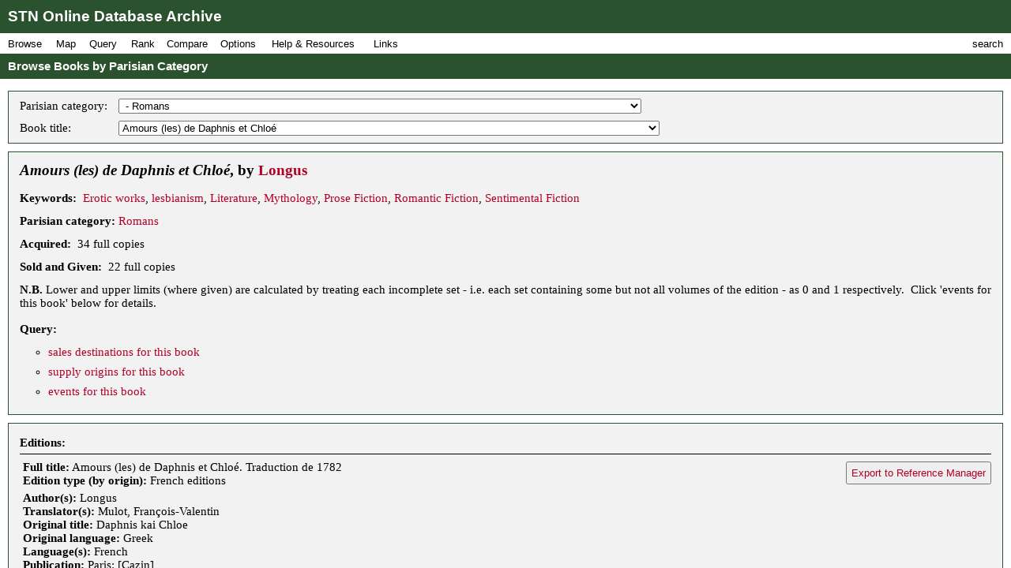

--- FILE ---
content_type: text/html; charset=UTF-8
request_url: https://fbtee.uws.edu.au/stn/interface/browse.php?t=C18keyword&id=pk104&id1=spbk0000079
body_size: 56002
content:
<!DOCTYPE HTML PUBLIC "-//W3C//DTD HTML 4.01//EN" "http://www.w3.org/TR/html4/strict.dtd">
<html>
<head>
<meta http-equiv="Content-Type" content="text/html; charset=UTF-8">
<meta http-equiv="X-UA-Compatible" content="chrome=1">
<title>STN Online Database Archive - Browse Books by Parisian Category</title>
<link rel="stylesheet" type="text/css" href="http://fonts.googleapis.com/css?family=Droid+Sans:regular,bold">
<link rel="stylesheet" type="text/css" href="http://fonts.googleapis.com/css?family=Droid+Serif:regular,italic,bold">
<link rel="stylesheet" type="text/css" href="css/screen.css">
<script type="text/javascript" src="javascript/stn-functions.js"></script>
<script src="http://books.google.com/books/previewlib.js"></script>
<script type="text/javascript" src="javascript/d3.js"></script>
<script type="text/javascript" src="javascript/d3.geo.js"></script>


<script type="text/javascript" src="http://ajax.googleapis.com/ajax/libs/chrome-frame/1/CFInstall.min.js"></script>



<script type="text/javascript">

  var _gaq = _gaq || [];
  _gaq.push(['_setAccount', 'UA-32725713-1']);
  _gaq.push(['_trackPageview']);

  (function() {
    var ga = document.createElement('script'); ga.type = 'text/javascript'; ga.async = true;
    ga.src = ('https:' == document.location.protocol ? 'https://ssl' : 'http://www') + '.google-analytics.com/ga.js';
    var s = document.getElementsByTagName('script')[0]; s.parentNode.insertBefore(ga, s);
  })();

</script>


 
</head>
<body onload="pageLoaded();CFInstall.check({mode:'overlay',url:'chromeframe.php'});">
<div id="wait">Loading Page.<br>Please wait... <img src="images/busy.gif" alt="busy animation"></div>
<div id="header">STN Online Database Archive</div>
<div id="menu">
<div id="menu1">
<p>Browse</p>
<div id="list1">
<a href="browse.php?t=book">Books by Title</a>
<a href="browse.php?t=author">Books by Author</a>
<a href="browse.php?t=keyword">Books by Keyword</a>
<a href="browse.php?t=C18keyword">Books by Parisian Category</a>
<div class="hr"></div>
<a href="browse.php?t=client">Clients by Name</a>
<a href="browse.php?t=profession">Clients by Profession</a>
<a href="browse.php?t=group">Clients by Profession Group</a>
<a href="browse.php?t=sector">Clients by Economic Sector</a>
<div class="hr"></div>
<a href="browse.php?t=town">Towns</a>
<a href="browse.php?t=C18_lower_territory">C18 Lower Territories</a>
<a href="browse.php?t=C18_sovereign_territory">C18 Sovereign Territories</a>
<a href="browse.php?t=C21_admin">C21 Administrative Units</a>
<a href="browse.php?t=C21_country">C21 Countries</a>
<a href="browse.php?t=geographic_zone">Geographic Zones</a>
<a href="browse.php?t=other">Other Place Groupings</a>
</div>
</div>
<div id="menumap">
<p>Map</p>
<div id="listmap">
<a href="query_places.php?t=book">Books</a>
<a href="query_places.php?t=author&amp;pa=on&amp;sa=on&amp;ea=on&amp;ta=on">Authors</a>
<a href="query_places.php?t=keyword">Keywords</a>
<a href="query_places.php?t=C18keyword">Parisian Categories</a>
<div class="hr"></div>
<a href="query_places.php?t=language">Languages</a>
<a href="query_places.php?t=origlang">Original Languages</a>
<a href="query_places.php?t=pubplace">Publication Places</a>
<div class="hr"></div>
<a href="map_profession_place.php?t=profession">Professions</a>
<a href="map_profession_place.php?t=group">Profession Groups</a>
<a href="map_profession_place.php?t=sector">Economic Sectors</a>
</div>
</div>
<div id="menu2">
<p>Query</p>
<div id="list2">
<a href="query_books.php?t=client">Books by Client</a>
<a href="query_books.php?t=profession">Books by Profession</a>
<a href="query_books.php?t=group">Books by Profession Group</a>
<a href="query_books.php?t=sector">Books by Economic Sector</a>
<div class="hr"></div>
<a href="query_books.php?t=keyword">Books by Keyword</a>
<a href="query_books.php?t=C18keyword">Books by Parisian Category</a>
<div class="hr"></div>
<a href="query_events.php?t=book">Events by Book</a>
<a href="query_events.php?t=client">Events by Client</a>
<a href="query_events.php?t=profession">Events by Profession</a>
<a href="query_events.php?t=group">Events by Profession Group</a>
<a href="query_events.php?t=sector">Events by Economic Sector</a>
<a href="query_events.php?t=town">Events by Town</a>
</div>
</div>
<div id="menu3">
<p>Rank</p>
<div id="list3">
<a href="rank.php?t=book">Books</a>
<a href="rank.php?t=author&amp;pa=on&amp;sa=on&amp;ea=on&amp;ta=on">Authors</a>
<a href="rank.php?t=keyword">Keywords</a>
<a href="rank.php?t=C18keyword">Parisian Categories</a>
<div class="hr"></div>
<a href="rank.php?t=language">Languages</a>
<a href="rank.php?t=origlang">Original Languages</a>
<a href="rank.php?t=pubplace">Publication Places</a>
<div class="hr"></div>
<a href="rank.php?t=client">Clients</a>
<a href="rank.php?t=profession">Professions</a>
<a href="rank.php?t=group">Profession Groups</a>
<a href="rank.php?t=sector">Economic Sectors</a>
<div class="hr"></div>
<a href="rank_places.php?g=town">Towns</a>
<a href="rank_places.php?g=C18_lower_territory">C18 Lower Territories</a>
<a href="rank_places.php?g=C18_sovereign_territory">C18 Sovereign Territories</a>
<a href="rank_places.php?g=C21_admin">C21 Administrative Units</a>
<a href="rank_places.php?g=C21_country">C21 Countries</a>
<a href="rank_places.php?g=geographic_zone">Geographic Zones</a>
</div>
</div>
<div id="menu4">
<p>Compare</p>
<div id="list4">
<a href="compare.php?t=book">Books</a>
<a href="compare.php?t=author&amp;pa=on&amp;sa=on&amp;ea=on&amp;ta=on">Authors</a>
<a href="compare.php?t=keyword">Keywords</a>
<a href="compare.php?t=C18keyword">Parisian Categories</a>
<div class="hr"></div>
<a href="compare.php?t=language">Languages</a>
<a href="compare.php?t=origlang">Original Languages</a>
<a href="compare.php?t=pubplace">Publication Places</a>
<div class="hr"></div>
<a href="compare.php?t=client">Clients</a>
<a href="compare.php?t=profession">Professions</a>
<a href="compare.php?t=group">Profession Groups</a>
<a href="compare.php?t=sector">Economic Sectors</a>
<div class="hr"></div>
<a href="compare_places.php?t=town">Towns</a>
<a href="compare_places.php?t=C18_lower_territory">C18 Lower Territories</a>
<a href="compare_places.php?t=C18_sovereign_territory">C18 Sovereign Territories</a>
<a href="compare_places.php?t=C21_admin">C21 Administrative Units</a>
<a href="compare_places.php?t=C21_country">C21 Countries</a>
<a href="compare_places.php?t=geographic_zone">Geographic Zones</a>
</div>
</div>
<div id="menu5">
<p>Options</p>
<div id="list5">
<a href="option_summary.php">Option Summary</a>
<div class="hr"></div>
<a href="options.php?t=datasource">Data Source</a>
<a href="options.php?t=clientsource">Client Data Source</a>
<div class="hr"></div>
<a href="options.php?t=editiontype">Edition Type</a>
<a href="options.php?t=clienttype">Client Type</a>
<a href="options.php?t=clientgender">Client Gender</a>
<div class="hr"></div>
<a href="options.php?t=illegality">Markers of Illegality</a>
<a href="options.php?t=language">Languages</a>
<a href="options.php?t=origlang">Original Languages</a>
</div>
</div>
<div id="menu6">
<p>Help &amp; Resources</p>
<div id="list6">
<a href="help.php">User Guide</a>
<a href="dsgnotes.php">Designer Notes</a>
<a href="abbreviations.php">Abbreviations</a>
<a href="mslist.php">List of Manuscripts</a>
<a href="glossary.php">Glossary</a>
<div class="hr"></div>
<a href="videos.php">Videos</a>
<a href="gallery.php">Visualisation Gallery</a>
<a href="totals.php">Database Totals</a>
<div class="hr"></div>
<a href="http://fbtee.uws.edu.au/main/eula/">Licensing and Copyright</a>
<a href="http://fbtee.uws.edu.au/main/project-history/">Project History (Credits)</a>
<a href="http://fbtee.uws.edu.au/main/project-tasks/">Project Tasks (Credits)</a>
<a href="history.php">Version History</a>
<a href="http://fbtee.uws.edu.au/main/acknowledgements/">Acknowledgments</a>
</div>
</div>
<div id="menu_links">
<p>Links</p>
<div id="list_links">
<a href="http://fbtee.uws.edu.au/main/download-database/">Download Database</a>
<a href="http://fbtee.uws.edu.au/main/download-maps/">Download Maps</a>
<div class="hr"></div>
<a href="http://fbtee.uws.edu.au/main/">Project Website</a>
<a href="http://frenchbooktrade.wordpress.com/">Project Blog</a>
<div class="hr"></div>
<a href="http://fbtee.uws.edu.au/main/about-the-project/">About</a>
</div>
</div>
<div id="menu7" onclick="toggleSearch();">
<p>search</p>
</div>
</div>
<div id="title" onclick="hideSearch();">Browse Books by Parisian Category</div>
<div id="search">
<div id="search_bar">search <img src="images/close.png" alt="close box image" onclick="hideSearch();"></div>
<form method="get" action="search.php">
<p class="text"><input type="text" class="text" id="search_field" name="q" value=""></p>
<p class="buttons">
<input type="radio" class="radio" name="st" value="book" id="book" checked="checked" ><label for="book">books</label>
<input type="radio" class="radio" name="st" value="client" id="client" ><label for="client">clients</label>
<input type="radio" class="radio" name="st" value="town" id="town" ><label for="town">places</label>
<input type="submit" class="submit" value="Go">
</p>
<p><a href="search_editions.php">Advanced Edition Search</a></p>
</form>
</div>
<div id="main">
<div class="box">
<table class="select">
<tr>
<td>Parisian category: </td>
<td>
<form style="display:inline;" name="C18keyword" method="get" action="browse.php">
<p style="margin:0;padding:0;">
<input type="hidden" name="t" value="C18keyword">
<select name="id" onchange="document.C18keyword.submit();">
<option value="">[ select a category ]</option>
<option value="pk015">Belles-Lettres</option>
<option value="pk016">&nbsp;-&nbsp;Bibliographie</option>
<option value="pk035">&nbsp;-&nbsp;Grammaires &amp; dictionnaires</option>
<option value="pk094">&nbsp;-&nbsp;Philology</option>
<option value="pk099">&nbsp;-&nbsp;Poétique</option>
<option value="pk101">&nbsp;-&nbsp;Polygraphes anciens &amp; modernes</option>
<option value="pk103">&nbsp;-&nbsp;Rhétorique</option>
<option selected="selected" value="pk104">&nbsp;-&nbsp;Romans</option>
<option value="pk036">Histoire</option>
<option value="pk014">&nbsp;-&nbsp;Atlases</option>
<option value="pk017">&nbsp;-&nbsp;Cartes géographiques</option>
<option value="pk020">&nbsp;-&nbsp;Chronologie</option>
<option value="pk032">&nbsp;-&nbsp;Franc-maçonnerie</option>
<option value="pk033">&nbsp;-&nbsp;Géographie</option>
<option value="pk037">&nbsp;-&nbsp;Histoire Asiatique</option>
<option value="pk039">&nbsp;&nbsp;&nbsp;&nbsp;--&nbsp;Histoire d'Afrique</option>
<option value="pk045">&nbsp;&nbsp;&nbsp;&nbsp;--&nbsp;Histoire de l'Amérique</option>
<option value="pk044">&nbsp;&nbsp;&nbsp;&nbsp;--&nbsp;Histoire de la Grece asiatique</option>
<option value="pk042">&nbsp;-&nbsp;Histoire de France</option>
<option value="pk043">&nbsp;&nbsp;&nbsp;&nbsp;--&nbsp;Histoire de France sous des règnes particulières</option>
<option value="pk075">&nbsp;&nbsp;&nbsp;&nbsp;&nbsp;&nbsp;&nbsp;---&nbsp;Histoires particulières des règnes de François I, Henri II, François II, Charles IX</option>
<option value="pk076">&nbsp;&nbsp;&nbsp;&nbsp;&nbsp;&nbsp;&nbsp;---&nbsp;Histoires particulières des règnes de Henri III, Henri IV</option>
<option value="pk077">&nbsp;&nbsp;&nbsp;&nbsp;&nbsp;&nbsp;&nbsp;---&nbsp;Histoires particulières des règnes de Louis XIII, XIV</option>
<option value="pk078">&nbsp;&nbsp;&nbsp;&nbsp;&nbsp;&nbsp;&nbsp;---&nbsp;Histoires particulières des règnes de Louis XV, XVI</option>
<option value="pk079">&nbsp;&nbsp;&nbsp;&nbsp;&nbsp;&nbsp;&nbsp;---&nbsp;Histoires particulières des Rois de France depuis le commencement de la Monarchie, jusqu’à Louis XII</option>
<option value="pk056">&nbsp;&nbsp;&nbsp;&nbsp;--&nbsp;Histoire des Villes &amp; Provinces de France</option>
<option value="pk062">&nbsp;&nbsp;&nbsp;&nbsp;--&nbsp;Histoire générale de France</option>
<option value="pk102">&nbsp;&nbsp;&nbsp;&nbsp;--&nbsp;Préliminaires de l'Histoire de France</option>
<option value="pk059">&nbsp;-&nbsp;Histoire ecclésiastique</option>
<option value="pk001">&nbsp;&nbsp;&nbsp;&nbsp;--&nbsp;Actes des Martyrs, passions, &amp; martyrologes</option>
<option value="pk048">&nbsp;&nbsp;&nbsp;&nbsp;--&nbsp;Histoire des conciles</option>
<option value="pk049">&nbsp;&nbsp;&nbsp;&nbsp;--&nbsp;Histoire des Inquisitions</option>
<option value="pk052">&nbsp;&nbsp;&nbsp;&nbsp;--&nbsp;Histoire des ordres militaires &amp; de Chevalerie</option>
<option value="pk053">&nbsp;&nbsp;&nbsp;&nbsp;--&nbsp;Histoire des Papes, &amp;c.</option>
<option value="pk060">&nbsp;&nbsp;&nbsp;&nbsp;--&nbsp;Histoire ecclésiastique générale</option>
<option value="pk063">&nbsp;&nbsp;&nbsp;&nbsp;--&nbsp;Histoire générale des Religions, sectes &amp; hérésies</option>
<option value="pk065">&nbsp;&nbsp;&nbsp;&nbsp;--&nbsp;Histoire monastique</option>
<option value="pk061">&nbsp;-&nbsp;Histoire European divers</option>
<option value="pk040">&nbsp;&nbsp;&nbsp;&nbsp;--&nbsp;Histoire d'Allemagne</option>
<option value="pk041">&nbsp;&nbsp;&nbsp;&nbsp;--&nbsp;Histoire d'Angleterre, d'Ecosse &amp; d'Irelande</option>
<option value="pk057">&nbsp;&nbsp;&nbsp;&nbsp;--&nbsp;Histoire d'Espagne &amp; de Portugal</option>
<option value="pk058">&nbsp;&nbsp;&nbsp;&nbsp;--&nbsp;Histoire d'Italie</option>
<option value="pk046">&nbsp;&nbsp;&nbsp;&nbsp;--&nbsp;Histoire de Pays Septentrionaux</option>
<option value="pk047">&nbsp;&nbsp;&nbsp;&nbsp;--&nbsp;Histoire de Pays-Bas</option>
<option value="pk054">&nbsp;&nbsp;&nbsp;&nbsp;--&nbsp;Histoire des Provinces-Unies des Pays-Bas</option>
<option value="pk055">&nbsp;&nbsp;&nbsp;&nbsp;--&nbsp;Histoire des Suisses, &amp;c.</option>
<option value="pk071">&nbsp;-&nbsp;Histoire Orientale</option>
<option value="pk072">&nbsp;-&nbsp;Histoire prophane</option>
<option value="pk038">&nbsp;&nbsp;&nbsp;&nbsp;--&nbsp;Histoire Byzantine</option>
<option value="pk050">&nbsp;&nbsp;&nbsp;&nbsp;--&nbsp;Histoire des juifs</option>
<option value="pk051">&nbsp;&nbsp;&nbsp;&nbsp;--&nbsp;Histoire des monarchies anciennes, &amp;c.</option>
<option value="pk064">&nbsp;&nbsp;&nbsp;&nbsp;--&nbsp;Histoire Grecque</option>
<option value="pk073">&nbsp;&nbsp;&nbsp;&nbsp;--&nbsp;Histoire Romaine</option>
<option value="pk074">&nbsp;-&nbsp;Histoire universelle &amp; particulière</option>
<option value="pk117">&nbsp;-&nbsp;Voyages</option>
<option value="pk082">Jurisprudence</option>
<option value="pk003">&nbsp;-&nbsp;Ancien Droit des Grecs &amp; des Romains</option>
<option value="pk027">&nbsp;-&nbsp;Droit canonique</option>
<option value="pk028">&nbsp;-&nbsp;Droit civil, Droit de la Nature &amp; des Gens, &amp; droit public</option>
<option value="pk029">&nbsp;-&nbsp;Droit Etranger</option>
<option value="pk030">&nbsp;-&nbsp;Droit français</option>
<option value="pk091">&nbsp;-&nbsp;Oeuvres héraldiques, Généalogiques &amp;c.</option>
<option value="pk105">Science et Arts</option>
<option value="pk008">&nbsp;-&nbsp;Art pyrotechnique, de la Fonderie, de la Verrerie, &amp;c.</option>
<option value="pk009">&nbsp;-&nbsp;Arts</option>
<option value="pk004">&nbsp;&nbsp;&nbsp;&nbsp;--&nbsp;Architecture</option>
<option value="pk005">&nbsp;&nbsp;&nbsp;&nbsp;--&nbsp;Art de la peinture</option>
<option value="pk006">&nbsp;&nbsp;&nbsp;&nbsp;--&nbsp;Art gymnastique, de la chasse, de la Pêche</option>
<option value="pk007">&nbsp;&nbsp;&nbsp;&nbsp;--&nbsp;Art militaire</option>
<option value="pk010">&nbsp;&nbsp;&nbsp;&nbsp;--&nbsp;Arts Méchaniques, vulgairement appellés Métiers</option>
<option value="pk025">&nbsp;&nbsp;&nbsp;&nbsp;--&nbsp;Dictionnaires des Arts, &amp;c.</option>
<option value="pk081">&nbsp;&nbsp;&nbsp;&nbsp;--&nbsp;Jeux</option>
<option value="pk066">&nbsp;-&nbsp;Histoire naturelle</option>
<option value="pk002">&nbsp;&nbsp;&nbsp;&nbsp;--&nbsp;Agriculture &amp; Botanique, &amp;c.</option>
<option value="pk067">&nbsp;&nbsp;&nbsp;&nbsp;--&nbsp;Histoire naturelle des animaux, oiseaux, poissons, coquilles, insects</option>
<option value="pk068">&nbsp;&nbsp;&nbsp;&nbsp;--&nbsp;Histoire naturelle des choses extraordinaires, monstres, prodiges, &amp;c.</option>
<option value="pk069">&nbsp;&nbsp;&nbsp;&nbsp;--&nbsp;Histoire naturelle des différens pays</option>
<option value="pk070">&nbsp;&nbsp;&nbsp;&nbsp;--&nbsp;Histoire naturelle des Elémens, Métaux, Minéraux, Pierres &amp; Pierreries, Eaux, Fleuves, &amp;c. &amp;c.</option>
<option value="pk089">&nbsp;&nbsp;&nbsp;&nbsp;--&nbsp;Mélanges d'histoire naturelle</option>
<option value="pk086">&nbsp;-&nbsp;Mathématique</option>
<option value="pk012">&nbsp;&nbsp;&nbsp;&nbsp;--&nbsp;Astrologie</option>
<option value="pk013">&nbsp;&nbsp;&nbsp;&nbsp;--&nbsp;Astronomie</option>
<option value="pk034">&nbsp;&nbsp;&nbsp;&nbsp;--&nbsp;Géométrie</option>
<option value="pk092">&nbsp;&nbsp;&nbsp;&nbsp;--&nbsp;Optique &amp; Perspective, Statique, Hydraulique, Méchanique &amp; Musique</option>
<option value="pk087">&nbsp;-&nbsp;Médecine, Chirurgie</option>
<option value="pk019">&nbsp;&nbsp;&nbsp;&nbsp;--&nbsp;Chirurgie &amp; anatomie</option>
<option value="pk021">&nbsp;&nbsp;&nbsp;&nbsp;--&nbsp;Chymie</option>
<option value="pk080">&nbsp;&nbsp;&nbsp;&nbsp;--&nbsp;Introductions, Cours, &amp; Dictionnaires de Médecine</option>
<option value="pk088">&nbsp;&nbsp;&nbsp;&nbsp;--&nbsp;Médecins anciens &amp; modernes, &amp;c.</option>
<option value="pk093">&nbsp;&nbsp;&nbsp;&nbsp;--&nbsp;Pharmacie</option>
<option value="pk111">&nbsp;&nbsp;&nbsp;&nbsp;--&nbsp;Traités de la santé, des moyens de se prolonger la vie, &amp;c.</option>
<option value="pk112">&nbsp;&nbsp;&nbsp;&nbsp;--&nbsp;Traités singuliers de Pathologie, ou des Maladies &amp; affections du corps humain</option>
<option value="pk090">&nbsp;-&nbsp;Métaphysique</option>
<option value="pk023">&nbsp;&nbsp;&nbsp;&nbsp;--&nbsp;De Dieu, de son existence, de sa providence</option>
<option value="pk024">&nbsp;&nbsp;&nbsp;&nbsp;--&nbsp;De l'Ame, de son immortalité, de l'esprit de l'homme</option>
<option value="pk110">&nbsp;&nbsp;&nbsp;&nbsp;--&nbsp;Traité des Esprits, de la Cabale, de la Magie, des Démons</option>
<option value="pk097">&nbsp;-&nbsp;Philosophie</option>
<option value="pk022">&nbsp;&nbsp;&nbsp;&nbsp;--&nbsp;Commerce, Finances, Monnaies</option>
<option value="pk031">&nbsp;&nbsp;&nbsp;&nbsp;--&nbsp;Economique</option>
<option value="pk085">&nbsp;&nbsp;&nbsp;&nbsp;--&nbsp;Logique et morale</option>
<option value="pk095">&nbsp;&nbsp;&nbsp;&nbsp;--&nbsp;Philosophes anciens</option>
<option value="pk096">&nbsp;&nbsp;&nbsp;&nbsp;--&nbsp;Philosophes modernes</option>
<option value="pk100">&nbsp;&nbsp;&nbsp;&nbsp;--&nbsp;Politique</option>
<option value="pk098">&nbsp;-&nbsp;Physique</option>
<option value="pk106">Théologie</option>
<option value="pk011">&nbsp;-&nbsp;Ascétiques</option>
<option value="pk018">&nbsp;-&nbsp;Catechétiques</option>
<option value="pk026">&nbsp;-&nbsp;Diverses oeuvres théologiques</option>
<option value="pk083">&nbsp;-&nbsp;La Sainte Bible &amp; commentaires</option>
<option value="pk084">&nbsp;-&nbsp;Liturgies &amp; conciles</option>
<option value="pk107">&nbsp;-&nbsp;Théologie hétérodoxe</option>
<option value="pk108">&nbsp;-&nbsp;Théologie parénétique, ou des sermons</option>
<option value="pk109">&nbsp;-&nbsp;Théologie polémique</option>
<option value="pk116">&nbsp;-&nbsp;Vies des Saints</option>
<option value="pk114">Undetermined</option>
<option value="pk113">&nbsp;-&nbsp;Uncategorisable</option>
<option value="pk115">&nbsp;-&nbsp;Unknown</option>
</select>
</p>
</form>
</td>
</tr>
<tr>
<td>Book title: </td>
<td>
<form style="display:inline;" name="book" method="get" action="browse.php">
<p style="margin:0;padding:0;">
<input type="hidden" name="t" value="C18keyword">
<input type="hidden" name="id" value="pk104">
<select name="id1" onchange="document.book.submit();">
<option value="">[ select a book title ]</option>
<option value="spbk0000006">A quoi sert un titre, si l'ouvrage est bon?</option>
<option value="spbk0003548">Abailard (l') supposé</option>
<option value="spbk0002544">Academie (l') des dames</option>
<option value="spbk0000029">Adelaïde, ou Mémoires de la marquise de M***</option>
<option value="spbk0000035">Adèle et Théodore ou Lettres sur l'éducation</option>
<option value="spbk0000031">Adieux de soeur Rose à son cloître</option>
<option value="spbk0002546">Agiatis</option>
<option value="spbk0004453">Ah! Quel conte</option>
<option value="spbk0004190">Ainsi finissent les grandes passions</option>
<option value="spbk0004895">Alexandrine de Ba**</option>
<option value="spbk0000045">Alfred, Roi des Anglo-Saxons</option>
<option value="spbk0004719">Amans (les) d'autrefois</option>
<option value="spbk0000052">Amans (les) républicains</option>
<option value="spbk0000053">Amans (les) vertueux</option>
<option value="spbk0000090">Amélie Booth</option>
<option value="spbk0000057">Américaines (les)</option>
<option value="spbk0000058">Ami de la vertu</option>
<option value="spbk0000069">Ami (l') des enfans</option>
<option value="spbk0000074">Amitié fraternelle</option>
<option value="spbk0004188">Amitié (l') trahie</option>
<option value="spbk0003290">Amour (l') vainqueur du vice</option>
<option value="spbk0000080">Amours de Théagènes et Chariclée</option>
<option value="spbk0004189">Amours (les) d'Anas-Eloujoud et de Ouardi</option>
<option selected="selected" value="spbk0000079">Amours (les) de Daphnis et Chloé</option>
<option value="spbk0000078">Amours (les) de Sapho et de Phaon</option>
<option value="spbk0000081">Amours (les) de Zeokinizul roi des Kofirans</option>
<option value="spbk0001371">Amours, ou lettres d'Alexis et Justine</option>
<option value="spbk0000088">Amusemens du beau-sexe</option>
<option value="spbk0000091">An (l') deux mille quatre cent quarante</option>
<option value="spbk0003244">Anecdotes de la cour et du règne d'Édouard II</option>
<option value="spbk0004900">Anecdotes intéressantes de l'amour conjugal</option>
<option value="spbk0000105">Angola, histoire indienne</option>
<option value="spbk0000107">Anna Rose-Tree, histoire anglaise</option>
<option value="spbk0000113">Anne Bell</option>
<option value="spbk0000115">Année galante ou Etrenne à l'amour</option>
<option value="spbk0005076">Année (l') galante; ou les Intrigues secrètes du marquis de L***</option>
<option value="spbk0004720">Année (une) de la vie du Chevalier de Faublas</option>
<option value="spbk0004686">Anti-Pamela</option>
<option value="spbk0003416">Aristide</option>
<option value="spbk0004584">Arsace et Isménie: conte oriental</option>
<option value="spbk0003979">Asiatique (l') tolérant</option>
<option value="spbk0001031">Avantures de Joseph Andrews</option>
<option value="spbk0004736">Avantures (les) d'Euphormion</option>
<option value="spbk0002818">Avantures (les) de Telemaque fils d'Ulysse</option>
<option value="spbk0004549">Aventures de Lazarille de Tormes</option>
<option value="spbk0001032">Aventures de Roderik Random</option>
<option value="spbk0004174">Aventures et plaisante éducation du courtois chevalier Charles-le-Bon</option>
<option value="spbk0000169">Aventures (les) de Mathurin Bonice</option>
<option value="spbk0000172">Aventures (les) galantes de quelques enfants de Loyola</option>
<option value="spbk0003772">Aveugle (l') par amour</option>
<option value="spbk0000179">Aveux (les) d'une femme galante</option>
<option value="spbk0000185">Bachelier (le) de Salamanque</option>
<option value="spbk0000186">Bagatelle (la) du moment</option>
<option value="spbk0000198">Belisaire</option>
<option value="spbk0000200">Belle (la) Allemande</option>
<option value="spbk0004411">Belle (la) captive</option>
<option value="spbk0004835">Bibliotheque choisie de contes</option>
<option value="spbk0003971">Bibliothèque ou Choix des meilleurs romans anglois / Oeuvres de Henry Fielding</option>
<option value="spbk0000220">Bijoux (les) indiscrets</option>
<option value="spbk0004283">Blançay</option>
<option value="spbk0003802">Bonnets (les), ou Talemik et Zinéra</option>
<option value="spbk0004275">Bonze (le) vaniteux</option>
<option value="spbk0000254">Cabinet (le) d'amour et de Vénus</option>
<option value="spbk0000256">Cabinet (le) des fées</option>
<option value="spbk0000261">Camille, ou Lettres de deux filles de ce siècle</option>
<option value="spbk0000262">Candide</option>
<option value="spbk0000264">Canot (le)</option>
<option value="spbk0000267">Capucins (les) sans barbe</option>
<option value="spbk0004222">Caroline de Lichtfield</option>
<option value="spbk0002940">Cathécumêne (le)</option>
<option value="spbk0000301">Cauchoise (la)</option>
<option value="spbk0003889">Cecilia, ou Mémoires d'une héritière</option>
<option value="spbk0003231">Célide, ou Histoire de la marquise de Bliville</option>
<option value="spbk0000311">Cent (les) nouvelles nouvelles</option>
<option value="spbk0004857">Choix de petits romans imités de l'allemand</option>
<option value="spbk0000333">Clarisse Harlowe</option>
<option value="spbk0003062">Colette, ou la Vertu couronnée par l'Amour</option>
<option value="spbk0003977">Collection complète des oeuvres de Madame Riccoboni</option>
<option value="spbk0004182">Coloandre (le) fidèle</option>
<option value="spbk0000367">Compère (le) Mathieu</option>
<option value="spbk0000368">Comte (le) de Valmont</option>
<option value="spbk0000371">Comtesse (la) de Tessan</option>
<option value="spbk0001478">Concubitus sine Lucina, ou le plaisir sans peine</option>
<option value="spbk0000377">Confessions du comte de C***</option>
<option value="spbk0004297">Confessions (les) d'un Anglois</option>
<option value="spbk0000378">Confessions (les) d'une courtisane devenue philosophe</option>
<option value="spbk0000376">Confessions (les) de M. Emanuel Figaro</option>
<option value="spbk0000381">Confidence philosophique</option>
<option value="spbk0000382">Confidences (les) d'une jolie femme</option>
<option value="spbk0000383">Confidences (les) réciproques</option>
<option value="spbk0004179">Congrès (le) de Cythère</option>
<option value="spbk0003681">Contemporaines (les)</option>
<option value="spbk0000406">Contes de Boccace</option>
<option value="spbk0000407">[Contes de Dorat]</option>
<option value="spbk0003852">[Contes des fées]</option>
<option value="spbk0002944">Contes et nouvelles en vers de M. de la Fontaine</option>
<option value="spbk0000412">Contes (les) des génies</option>
<option value="spbk0000405">Contes moraux</option>
<option value="spbk0003798">Contes moraux</option>
<option value="spbk0004087">Contes moraux et nouvelles idylles</option>
<option value="spbk0000416">Contes moraux, ou les hommes comme il y en a peu</option>
<option value="spbk0000417">Contes nouveaux en prose</option>
<option value="spbk0002927">Contes philosophiques et moraux</option>
<option value="spbk0004515">Contes sages et fous</option>
<option value="spbk0004198">Contes saugrenus</option>
<option value="spbk0002805">Contes traduits de l'anglois</option>
<option value="spbk0000428">Corps d'extraits de romans de chevalerie</option>
<option value="spbk0004465">Correspondance d'Eulalie</option>
<option value="spbk0003535">Correspondance d'un jeune militaire</option>
<option value="spbk0005078">Courtisane (la) convertie</option>
<option value="spbk0000461">Cousin (le) de Mahomet</option>
<option value="spbk0004336">Curieuse (la) impertinente</option>
<option value="spbk0000476">Czarewitz (le) Chlore</option>
<option value="spbk0000478">Danger (le) d'aimer un étranger</option>
<option value="spbk0000479">Danger (le) d'une première faute</option>
<option value="spbk0003028">Danger (le) des préjugés</option>
<option value="spbk0000480">Dangers (les) d'un premier choix</option>
<option value="spbk0000481">Dangers (les) de la calomnie, ou Mémoires de Fanny Spingler</option>
<option value="spbk0000486">Décaméron (le) françois</option>
<option value="spbk0004172">Délassement d'un homme de goût</option>
<option value="spbk0002975">Delle novelle di Franco Sacchetti</option>
<option value="spbk0003899">Dernière (la) Guerre des bêtes</option>
<option value="spbk0000177">Dernières (les) aventures du jeune d'Olban</option>
<option value="spbk0001543">Deux (les) matrones</option>
<option value="spbk0001574">Deux (les) mentors</option>
<option value="spbk0004199">Dévotions (les) Mme Betzhamooth</option>
<option value="spbk0004971">Diable (le) amoureux</option>
<option value="spbk0002905">Diable (le) boiteux</option>
<option value="spbk0000511">Diable (le) hermite</option>
<option value="spbk0002077">Die Regierung George des Sechsten</option>
<option value="spbk0004771">Dîners (les) de M. Guillaume</option>
<option value="spbk0000609">Diversités galantes et litteraires</option>
<option value="spbk0000612">Dona Elmira</option>
<option value="spbk0000613">Donquichote femelle</option>
<option value="spbk0000619">Doyen (le) de Killerine</option>
<option value="spbk0003237">Duc (le) d'Arnay</option>
<option value="spbk0004607">Duchesse (la) de Medo</option>
<option value="spbk0000645">Ecole (l') des filles</option>
<option value="spbk0004431">Ecole (l') des pères et des mères</option>
<option value="spbk0000647">Ecumoire (l'), ou Tanzai et Néadarné</option>
<option value="spbk0002953">Edelzinde</option>
<option value="spbk0004316">Edouard et Sophie</option>
<option value="spbk0004256">Education (l') du jeune comte D. B***</option>
<option value="spbk0003154">Effets (les) des passions</option>
<option value="spbk0000658">Egaremens (les) de l'amour</option>
<option value="spbk0000659">Egaremens (les) du coeur et de l'esprit</option>
<option value="spbk0000657">Egarements (les) de Julie</option>
<option value="spbk0003050">Eloge de la raison</option>
<option value="spbk0000690">Eloge (l') de la folie</option>
<option value="spbk0002747">Emile, ou de l'éducation</option>
<option value="spbk0000736">Epoux (les) malheureux</option>
<option value="spbk0002957">Epreuves (les) du sentiment</option>
<option value="spbk0002958">Espion (l') chinois</option>
<option value="spbk0003045">Esprit (l') de Julie</option>
<option value="spbk0004247">Estelle: Roman Pastoral</option>
<option value="spbk0000855">Etourdi (l')</option>
<option value="spbk0000868">Evelina</option>
<option value="spbk0000882">Excursion (l'), ou l'Escapade</option>
<option value="spbk0004201">Exercices de dévotion de M. Henri Roch</option>
<option value="spbk0000893">Fabius et Caton</option>
<option value="spbk0000900">Fables et contes de Gellert</option>
<option value="spbk0000901">Fables orientales</option>
<option value="spbk0004615">Famille (la) vertueuse</option>
<option value="spbk0000905">Fat (le) corrigé</option>
<option value="spbk0000906">Fatalisme (le)</option>
<option value="spbk0000909">Faustin</option>
<option value="spbk0000907">Faux Ibrahim</option>
<option value="spbk0000910">Favori (le) de la fortune</option>
<option value="spbk0004237">Fées (les) à la mode</option>
<option value="spbk0002962">Félicia, ou Mes fredaines</option>
<option value="spbk0000914">Femme (la) infidelle</option>
<option value="spbk0003137">Femme (la) malheureuse</option>
<option value="spbk0000918">Fille (la) de joye</option>
<option value="spbk0000920">Fille (la) naturelle</option>
<option value="spbk0003413">Florello: histoire méridionale</option>
<option value="spbk0000922">Foiblesses (les) d'une jolie femme</option>
<option value="spbk0004781">Folies (les) philosophiques</option>
<option value="spbk0004928">Folies (les) sentimentales</option>
<option value="spbk0004896">Folle (la) de Paris</option>
<option value="spbk0000923">Force (la) de l'éducation</option>
<option value="spbk0004232">Françaises (les)</option>
<option value="spbk0000940">Galatée</option>
<option value="spbk0002813">Gedanken über das Leben und die Meinungen des Herrn Magister Sebaldus Nothanker</option>
<option value="spbk0004185">Gil-Blas (le) françois</option>
<option value="spbk0000989">Guerrier (le) philosophe</option>
<option value="spbk0001019">Hazard (le) du coin du feu</option>
<option value="spbk0001020">Helviennes (les)</option>
<option value="spbk0001023">Henriette de Gerstenfeld</option>
<option value="spbk0003230">Henriette Wyndham</option>
<option value="spbk0004309">Heureuse (l') infidèlité</option>
<option value="spbk0001874">Heureux (les) orphelins</option>
<option value="spbk0001030">Hipparchie et Cratès</option>
<option value="spbk0001037">Histoire amoureuse des Gaules</option>
<option value="spbk0001040">Histoire d'Agathon</option>
<option value="spbk0001153">Histoire d'Emilie Montague</option>
<option value="spbk0003200">Histoire d'Ernestine</option>
<option value="spbk0003348">Histoire d'Hypolite, comte de Duglas</option>
<option value="spbk0001045">Histoire d'Iris</option>
<option value="spbk0001050">Histoire d'un détention de trente-neuf ans</option>
<option value="spbk0004130">Histoire de Charles Price, fameux escroc de Londres</option>
<option value="spbk0004277">Histoire de deux jeunes amies</option>
<option value="spbk0004439">Histoire de Dom B… portier des Chartreux</option>
<option value="spbk0001086">Histoire de François Wills</option>
<option value="spbk0002969">Histoire de Gil Blas de Santillane</option>
<option value="spbk0001064">Histoire de Guzman d'Alfarache</option>
<option value="spbk0001067">Histoire de Jenni</option>
<option value="spbk0001056">Histoire de l'admirable Don Quichotte de la Manche</option>
<option value="spbk0004080">Histoire de la tourière des carmélites</option>
<option value="spbk0004559">Histoire de la vie et de la mort de Bianca Capello</option>
<option value="spbk0004582">Histoire de lady Barton</option>
<option value="spbk0001073">Histoire de mademoiselle Cronel</option>
<option value="spbk0004239">Histoire de mademoiselle Sara Burgerhart</option>
<option value="spbk0001075">Histoire de Marguerite fille de Suzon</option>
<option value="spbk0004317">Histoire de Miss Henriette Stuard</option>
<option value="spbk0001066">Histoire de Miss Jenny</option>
<option value="spbk0003439">Histoire de Miss West</option>
<option value="spbk0001074">Histoire de Mlle de Morsan</option>
<option value="spbk0001069">Histoire de Monsieur Montague</option>
<option value="spbk0001082">Histoire de Rhedy</option>
<option value="spbk0001121">Histoire des diables modernes</option>
<option value="spbk0001143">Histoire du chevalier des Grieux, et de Manon Lescaut</option>
<option value="spbk0004619">Histoire et avantures de dona Rufine</option>
<option value="spbk0001033">Histoire et aventures de Sir Williams Pickle</option>
<option value="spbk0001034">Histoire et vie de l'Arrétin</option>
<option value="spbk0001157">Histoire intéressante de Madame la duchesse de C***</option>
<option value="spbk0000721">Histoire nouvelle de Margot des pelotons</option>
<option value="spbk0004288">Histoires ou contes du tems passé</option>
<option value="spbk0002880">Historia del famoso predicador, Fray Gerundio de Campazas</option>
<option value="spbk0002564">Homme (l') au latin</option>
<option value="spbk0001204">Homme (l') aux quarante ecus</option>
<option value="spbk0003386">Homme (l') du monde</option>
<option value="spbk0001211">Homme (l') sauvage</option>
<option value="spbk0001210">Homme-sans-façon (l')</option>
<option value="spbk0003711">Honnête (l') homme</option>
<option value="spbk0001227">Il Decameron</option>
<option value="spbk0001229">Imirce, ou la Fille de la nature</option>
<option value="spbk0001233">Incas (les)</option>
<option value="spbk0004747">Inconnue (l'), roman nouveau</option>
<option value="spbk0004060">Infortuné napolitain</option>
<option value="spbk0001239">Infortunes (les) du jeune Chevalier de La Lande</option>
<option value="spbk0001461">Ingénu (l')</option>
<option value="spbk0001264">Intolérance (l') ecclésiastique</option>
<option value="spbk0004177">Isabella et Henri</option>
<option value="spbk0001279">Isle (l') inconnue</option>
<option value="spbk0001287">Jardinière (la) de Vincennes</option>
<option value="spbk0001292">Jeannette seconde</option>
<option value="spbk0001293">Jeune (le) philosophe</option>
<option value="spbk0001051">Jezennemours</option>
<option value="spbk0001068">Jonathan Wild le Grand</option>
<option value="spbk0005073">Joujou de nouvelle façon</option>
<option value="spbk0001314">Journées (les) amusantes</option>
<option value="spbk0001220">Julie, ou la nouvelle Héloïse</option>
<option value="spbk0001319">Julien l'Apostat</option>
<option value="spbk0001332">Laideur (la) aimable</option>
<option value="spbk0004081">Laure, ou Lettres de quelques femmes de Suisse</option>
<option value="spbk0001335">Lauriers ecclésiastiques</option>
<option value="spbk0001340">Lebensgeschichte Tobias Knauts des Weisen</option>
<option value="spbk0003703">Lecture du matin</option>
<option value="spbk0001342">Lectures amusantes</option>
<option value="spbk0003339">Lectures pour les enfans</option>
<option value="spbk0001347">Leiden (die) des jungen Werthers</option>
<option value="spbk0001488">Léonard et Gertrude</option>
<option value="spbk0001366">Lettres athéniennes</option>
<option value="spbk0001368">Lettres cabalistiques</option>
<option value="spbk0001370">Lettres chinoises</option>
<option value="spbk0004795">Lettres d'Adelaïde de Dammartin, comtesse de Sancerre</option>
<option value="spbk0001373">Lettres d'Elisabeth Sophie de Vallière</option>
<option value="spbk0005086">Lettres d'un ecclésiastique et de sa fille</option>
<option value="spbk0001385">Lettres d'une dame angloise</option>
<option value="spbk0001384">Lettres d'une Péruvienne</option>
<option value="spbk0003551">Lettres de Cécile à Julie</option>
<option value="spbk0004242">Lettres de Charlotte</option>
<option value="spbk0001405">Lettres de deux amans habitans de Lyon</option>
<option value="spbk0001408">Lettres de la duchesse de *** au duc de ***</option>
<option value="spbk0004733">Lettres de la marquise de Bremont à Eugénie</option>
<option value="spbk0001411">Lettres de la Marquise de M... au Comte de R...</option>
<option value="spbk0002795">Lettres de Madame du Montier</option>
<option value="spbk0001409">Lettres de Madame la comtesse de L*** à Monsieur le comte de R***</option>
<option value="spbk0003269">Lettres de Madame la Comtesse de La Rivière à Madame la baronne de Neufpont</option>
<option value="spbk0001386">Lettres de mademoiselle de Boismiran</option>
<option value="spbk0001413">Lettres de Milady Juliette Catesby à Milady Henriette Campley</option>
<option value="spbk0001414">Lettres de mistriss Fanni Butlerd</option>
<option value="spbk0001397">Lettres de Mylord Rivers à Sir Charles Cardigan</option>
<option value="spbk0001399">Lettres de Ninon de L'Enclos au marquis de Sevigné</option>
<option value="spbk0003418">Lettres de Stéphanie</option>
<option value="spbk0002717">Lettres du baron d'Olban</option>
<option value="spbk0003815">Lettres du marquis de Roselle</option>
<option value="spbk0004705">Lettres écrites de Lausanne</option>
<option value="spbk0004629">Lettres interéssantes à plusiers personnes de qualité</option>
<option value="spbk0001426">Lettres juives</option>
<option value="spbk0001372">Lettres (les) d'Amabed</option>
<option value="spbk0001427">Lettres Neuchâteloises</option>
<option value="spbk0001431">Lettres persanes</option>
<option value="spbk0004702">Lettres taïtiennes</option>
<option value="spbk0001458">Liaisons (les) dangereuses ou Lettres recueillies dans une société, &amp; publiées pour l'instruction de quelques autres</option>
<option value="spbk0003903">Libertin (le) de qualité</option>
<option value="spbk0003414">Libertin (le) devenu vertueux</option>
<option value="spbk0004191">Lisvart de Grèce</option>
<option value="spbk0004186">Lolotte et Fanfan</option>
<option value="spbk0004292">Louise, ou la chaumière dans les marais</option>
<option value="spbk0003836">Lyndamine, ou l'optimisme des pays chauds</option>
<option value="spbk0004666">Mademoiselle Javotte</option>
<option value="spbk0002700">Malheurs (les) de l'inconstance</option>
<option value="spbk0001509">Malheurs (les) de la jeune Emélie</option>
<option value="spbk0004230">Malheurs (les) du sentiment</option>
<option value="spbk0001515">Mannequins (les)</option>
<option value="spbk0001534">Margot la ravaudeuse</option>
<option value="spbk0001535">Mari sentimental</option>
<option value="spbk0004180">Mariage (le) platonique</option>
<option value="spbk0001537">Mariane, ou, La nouvelle Pamela</option>
<option value="spbk0001540">Matinées (les) liégeoises</option>
<option value="spbk0004318">Mélise et Marcia ou les deux soeurs</option>
<option value="spbk0003251">Memnon, histoire oriental</option>
<option value="spbk0005099">Mémoires authentiques de Mme la comtesse du Barry</option>
<option value="spbk0003770">Mémoires d'un homme de bien</option>
<option value="spbk0004934">Mémoires d'un prisonnier d'état</option>
<option value="spbk0001650">Mémoires d'une femme de chambre</option>
<option value="spbk0003608">Mémoires de Clarence Welldone</option>
<option value="spbk0001654">Mémoires de Gaudence de Luques</option>
<option value="spbk0003884">Mémoires de M. de Bordeaux</option>
<option value="spbk0003130">Mémoires de M. de*** pour servir à l'histoire du dix-septième siècle</option>
<option value="spbk0001566">Mémoires de Madame de Warens</option>
<option value="spbk0001633">Mémoires de Madame la duchesse de Morsheim</option>
<option value="spbk0004632">Mémoires de Mademoiselle de Baudéon</option>
<option value="spbk0001629">Mémoires de Mademoiselle de Sternheim</option>
<option value="spbk0001562">Mémoires de Mme la Bonne de Batteville</option>
<option value="spbk0001657">Mémoires de Mme le baronee de S. Lys</option>
<option value="spbk0001653">Mémoires de Suzon</option>
<option value="spbk0001665">Mémoires de Versorand</option>
<option value="spbk0004545">Memoires du chevalier de Ravanne</option>
<option value="spbk0001643">Memoires et avantures d'un homme de qualité</option>
<option value="spbk0003579">Mémoires philosophiques du baron de ***</option>
<option value="spbk0001648">Mémoires turcs</option>
<option value="spbk0004860">Mémoires, vie et aventures de Tsonnonthouan</option>
<option value="spbk0004071">Mendiant (le) boiteux</option>
<option value="spbk0004760">Mes soirées</option>
<option value="spbk0001579">Mille (les) et un jour</option>
<option value="spbk0003867">Mille (les) et un quart-d'heure</option>
<option value="spbk0001581">Mille (les) et une faveurs</option>
<option value="spbk0001580">Mille (les) et une nuits</option>
<option value="spbk0001582">Milord d'Ambi, histoire anglaise par Mme Beccary</option>
<option value="spbk0001584">Ministre (le) de Wakefield</option>
<option value="spbk0001586">Miroir (le) d'or</option>
<option value="spbk0004260">Mis Mac Rea</option>
<option value="spbk0001587">Mizrim, ou Le sage à la cour</option>
<option value="spbk0002567">Moeurs (les) du jour</option>
<option value="spbk0001598">Monialisme, histoire galante</option>
<option value="spbk0000994">Monsieur Guillaume, ou Le Disputeur</option>
<option value="spbk0004281">Monument du costume physique et moral de la fin du dix-huitième siècle</option>
<option value="spbk0001608">Moyen (le) de parvenir</option>
<option value="spbk0004138">Négresse (la) couronnée</option>
<option value="spbk0003473">Noble (le), conte morale</option>
<option value="spbk0002118">Nouveau (le) Robinson</option>
<option value="spbk0002518">Nouveau (le) Werther</option>
<option value="spbk0004576">Nouveau voyage en France, de Sterne</option>
<option value="spbk0002490">Nouveau voyage sentimental</option>
<option value="spbk0002806">Nouveaux contes moraux</option>
<option value="spbk0003538">Nouveaux contes orientaux</option>
<option value="spbk0004037">Nouvel (le) Abeilard</option>
<option value="spbk0002545">Nouvelle (la) Académie des dames</option>
<option value="spbk0002757">Nouvelle (la) Clémentine</option>
<option value="spbk0001730">Nouvelles historiques</option>
<option value="spbk0001729">Nouvelles (les) d'Antoine-François Grazzini</option>
<option value="spbk0001025">Nouvelles (les) de Marguerite, reine de Navarre / Heptameron françois</option>
<option value="spbk0000982">Nouvelles lettres angloises, ou Histoire du chevalier Grandisson</option>
<option value="spbk0001731">Nouvelles monacales</option>
<option value="spbk0001733">Nouvelles, par M. de Charnois</option>
<option value="spbk0001737">Nuit (la) et le moment</option>
<option value="spbk0001741">Numa Pompilius</option>
<option value="spbk0001769">Odalisque (l')</option>
<option value="spbk0004251">Odazir</option>
<option value="spbk0004420">Oeuvres badines et morales de M***</option>
<option value="spbk0001799">Oeuvres de Crébillon</option>
<option value="spbk0002569">Oeuvres de la Fontaine</option>
<option value="spbk0001815">Oeuvres de Miss Burney</option>
<option value="spbk0001826">Oeuvres diverses de M. le Marquis de Wargemont</option>
<option value="spbk0001851">Olinde</option>
<option value="spbk0004282">Oreille (l'), conte asiatique</option>
<option value="spbk0001873">Orpheline (l') angloise</option>
<option value="spbk0001878">Pamela</option>
<option value="spbk0004210">Parisiennes (les)</option>
<option value="spbk0001890">Passe-temps (le) du sexe</option>
<option value="spbk0002634">Passetems (le)</option>
<option value="spbk0004278">Paul et Virginie</option>
<option value="spbk0005096">Paysan (le) parvenu</option>
<option value="spbk0001893">Paysan (le) perverti</option>
<option value="spbk0001894">Paysanne parvenue</option>
<option value="spbk0001906">Petit-fils (le) d'Hercule</option>
<option value="spbk0001911">Philosophe (le) anglois</option>
<option value="spbk0004852">Philosophe (le) parvenu</option>
<option value="spbk0003539">Philosophes (les) aventuriers</option>
<option value="spbk0000437">Portefeuille (le) de madame Gourdan</option>
<option value="spbk0004832">Portraits (les), ou mémoires de Diabreck</option>
<option value="spbk0001958">Pot-pourri</option>
<option value="spbk0001976">Princesse de Babylonne</option>
<option value="spbk0001975">Princesse (la) de Clèves</option>
<option value="spbk0000166">Princesse (la) infortunée</option>
<option value="spbk0001993">Prix de l'union</option>
<option value="spbk0002025">Quinzaine (la) angloise à Paris</option>
<option value="spbk0004753">[Recueil des contes]</option>
<option value="spbk0002079">Reisen zu den Tempeln der Christen und ihren Priestern</option>
<option value="spbk0002148">République (la) littéraire</option>
<option value="spbk0004300">Rideau (le) levé</option>
<option value="spbk0002121">Roi (le) voyageur</option>
<option value="spbk0002124">Roman comique de Scarron</option>
<option value="spbk0004123">[Roman de Pearron]</option>
<option value="spbk0004430">Romans héroïques de Jean-Ambroise Marin</option>
<option value="spbk0002123">Romans, et contes philosophiques</option>
<option value="spbk0002126">Rosalie, ou le triomphe de l'inconstance</option>
<option value="spbk0002153">Sacrifices (les) de l'amour</option>
<option value="spbk0002158">Samiens (les), conte</option>
<option value="spbk0004356">Sandford et Merton</option>
<option value="spbk0002161">Sara Th...</option>
<option value="spbk0002165">Scènes champêtres</option>
<option value="spbk0002220">Sethos, histoire</option>
<option value="spbk0002225">Sigevart, dédié aux âmes sensibles</option>
<option value="spbk0001735">Six (les) nouvelles de M. de Florian</option>
<option value="spbk0002692">Socrate en délire</option>
<option value="spbk0000028">Soeur (la) Adelaïde</option>
<option value="spbk0002231">Soirées amusantes</option>
<option value="spbk0002232">Soirees (les) de quelques religieuses</option>
<option value="spbk0004124">Soldat (la) parvenu</option>
<option value="spbk0004290">Solitaires (les) en belle humeur</option>
<option value="spbk0002240">Sonnettes (les), ou mémoires de monsieur le marquis de D***</option>
<option value="spbk0002241">Sopha (le), conte moral</option>
<option value="spbk0002242">Sophiens Reise von Memel nach Sachsen</option>
<option value="spbk0004181">Soupers (les) de Vaucluse</option>
<option value="spbk0004645">Soupirs (les) d'Euridice aux Champs Elisées</option>
<option value="spbk0004128">Souterrain (le)</option>
<option value="spbk0002260">Supplément à la bibliothèque de camapagne</option>
<option value="spbk0003777">Suzette et Perrin, ou les dangers du libertinage</option>
<option value="spbk0002265">Sylphe (le)</option>
<option value="spbk0005092">Sylphe (le), par Crébillon fils</option>
<option value="spbk0002226">Sympathie (la), histoire morale</option>
<option value="spbk0002275">Tableaux de la bonne compagnie</option>
<option value="spbk0004940">Tant-mieux pour elle</option>
<option value="spbk0002292">Taureau (le) blanc</option>
<option value="spbk0002295">Télephe</option>
<option value="spbk0002296">Temple (le) de Gnide</option>
<option value="spbk0004523">Testament, de Gille Blasius Sterne</option>
<option value="spbk0003376">Thémidore</option>
<option value="spbk0002309">Thérèse philosophe</option>
<option value="spbk0001085">Tom Jones</option>
<option value="spbk0004970">Tout est possible à l'amitié</option>
<option value="spbk0003534">Triomphe de l'Intolérance</option>
<option value="spbk0002394">Triomphe (le) de la nature</option>
<option value="spbk0002396">Triomphe (le) de la tendresse</option>
<option value="spbk0004240">Une seule faute, ou les Mémoires d'une demoiselle de qualité</option>
<option value="spbk0002994">Usong, histoire orientale</option>
<option value="spbk0002410">Veillées (les) du château</option>
<option value="spbk0002411">Venus dans le cloitre</option>
<option value="spbk0002414">Vice (le) et la foiblesse</option>
<option value="spbk0004703">Vicissitudes (les) de la fortune</option>
<option value="spbk0000194">Vicomte (le) de Barjac</option>
<option value="spbk0003061">Victime (la) mariée</option>
<option value="spbk0004139">Vie et amours d'un pauvre diable</option>
<option value="spbk0003333">Vie et aventures de sens commun</option>
<option value="spbk0000066">Vie (la) de David Simple</option>
<option value="spbk0002424">Vie (la) de Marianne</option>
<option value="spbk0002415">Vie (la) et les aventures de Charles Muller</option>
<option value="spbk0000174">Vie (la) et les aventures surprenantes de Robinson Crusoe</option>
<option value="spbk0002416">Vie (la) et les opinions de Tristram Shandy</option>
<option value="spbk0002433">Vie, faiblesses et repentir d'une femme</option>
<option value="spbk0004704">Vieux (le) baron anglais</option>
<option value="spbk0002444">Village (le) de Munster</option>
<option value="spbk0002470">Voyage de Robertson aux terres australes</option>
<option value="spbk0002471">Voyage de Spa à Bruxelles</option>
<option value="spbk0004493">Voyage du jeune Anacharsis en Grèce</option>
<option value="spbk0002454">Voyage (le) d'hiver</option>
<option value="spbk0002821">Voyage (le) du chrétien vers l'éternité</option>
<option value="spbk0003741">Voyage (le) forcé</option>
<option value="spbk0003360">Voyage sentimental, par M. Sterne sous le nom d'Yorick</option>
<option value="spbk0002500">Voyages (les) de Gulliver</option>
<option value="spbk0004524">Voyages (les) du Lord Henri</option>
<option value="spbk0003962">Voyageur (le) sentimental</option>
<option value="spbk0004267">Voyageuse (la) languèdocienne</option>
<option value="spbk0002519">Yu le Grand et Confucius</option>
<option value="spbk0003258">Zabhet, ou les heureux effets de la Bienfaisance</option>
<option value="spbk0002520">Zélie dans le désert</option>
</select>
</p>
</form>
</td>
</tr>
</tbody>
</table>
</div>
<div class="box">
<h1><span id="book_title">Amours (les) de Daphnis et Chloé</span>, by <a href="browse.php?t=author&amp;id=au0000546">Longus</a></h1><p><b>Keywords:</b>&nbsp; <a href="browse.php?t=keyword&amp;id=k0316">Erotic works</a>, <a href="browse.php?t=keyword&amp;id=k0553">lesbianism</a>, <a href="browse.php?t=keyword&amp;id=k0567">Literature</a>, <a href="browse.php?t=keyword&amp;id=k0676">Mythology</a>, <a href="browse.php?t=keyword&amp;id=k0827">Prose Fiction</a>, <a href="browse.php?t=keyword&amp;id=k0882">Romantic Fiction</a>, <a href="browse.php?t=keyword&amp;id=k0928">Sentimental Fiction</a></p>
<p><b>Parisian category:</b>&nbsp;<a href="browse.php?t=C18keyword&amp;id=pk104">Romans</a></p>
<p><b>Acquired:</b>&nbsp; 34 full copies</p>
<p><b>Sold and Given:</b>&nbsp; 22 full copies</p>
<p><b>N.B.</b> Lower and upper limits (where given) are calculated by treating each incomplete set - i.e. each set containing some but not all volumes of the edition - as 0 and 1 respectively.&nbsp; Click 'events for this book' below for details.</p>
<h2>Query:</h2>
<ul>
<li><a href="query_places.php?t=book&amp;e=rawsales&amp;id=spbk0000079&amp;d1=01&amp;m1=01&amp;y1=1769&amp;d2=31&amp;m2=12&amp;y2=1794&amp;g=town&amp;d=table">sales destinations for this book</a></li>
<li><a href="query_places.php?t=book&amp;e=supply&amp;id=spbk0000079&amp;d1=01&amp;m1=01&amp;y1=1769&amp;d2=31&amp;m2=12&amp;y2=1794&amp;g=town&amp;d=table">supply origins for this book</a></li>
<li><a href="query_events.php?t=book&amp;id=spbk0000079&amp;d1=01&amp;m1=01&amp;y1=1769&amp;d2=31&amp;m2=12&amp;y2=1794&amp;d=table">events for this book</a></li>
</ul>
</div>
<div class="box">
<h2>Editions:</h2>
<div id="editions">
<form id='reference' method='post' action='export.php'>
<input type='hidden' size='500' name='add' value='TY  - BOOK
T1  - Amours (les) de Daphnis et Chloé
CY  - Paris
A1  - Longus
A2  - 
PB  - Cazin
ET  - 
EP  -  
DB  - Société Typographique de Neuchâtel Database
PY  - 
UR  - http://fbtee.uws.edu.au/stn/interface/browse.php?t=C18keyword&id=pk104&id1=spbk0000079
ER  -'/>
<input type='submit' name='submit' value='Export to Reference Manager'/>
</form><div class="edition">
<b>Full title:</b> Amours (les) de Daphnis et Chloé. Traduction de 1782<br>
<b>Edition type (by origin): </b> French editions<br>
<div style="margin: 5px 20px;">
<script>var ga = "&printsec=frontcover&source=gbs_ge_summary_r&redir_esc=y#v=onepage&q&f=false"</script>
<script>var gb = ""</script>
</div>
<b>Author(s):</b> Longus<br>
<b>Translator(s):</b> Mulot, François-Valentin<br>
<b>Original title:</b> Daphnis kai Chloe<br>
<b>Original language:</b> Greek<br>
<b>Language(s):</b> French<br>
<b>Publication:</b> Paris: [Cazin]<br>
<b>Details:</b> 1 volume<br>
<div style="margin:8px 20px;">
<i>LFB Catalogue 1787</i><br>
</div>
<b>Notes:</b> Attribution - manuscript information and Fauche-Borel Catalogue (1787) show STN traded in (Paris, 1783) edition in-18°, and (Paris, 1784) edition in-8°. It has not always been possible from STN manuscripts to isolate which transactions relate to which editions.  
</div>
</div>
<span class="Z3988" title="url_ver=Z39.88-2004&amp;ctx_ver=Z39.88-2004&amp;rfr_id=info%3Asid%2Fzotero.org%3A2&amp;rft_val_fmt=info%3Aofi%2Ffmt%3Akev%3Amtx%3Abook&amp;rft.genre=book&amp;rft.btitle=Amours (les) de Daphnis et Chloé&amp;rft.place=Paris&amp;rft.publisher=Cazin&amp;rft.au=Longus&amp;rft.edition=&amp;rft.tpages=&amp;rft.date="></span>
<div id='googbook' align='center'><div id='logo'><img src='images/gbs_preview_sticker1.png' width=90 height=30></div><script>GBS_insertEmbeddedViewer(gb,500,600);</script></div>
<script>var gb;var logo = document.getElementById('logo');if(gb == ''){logo.style.display = 'none';}else{logo.style.display = 'inline';}</script>
</div>
</div>
</body>
</html>
